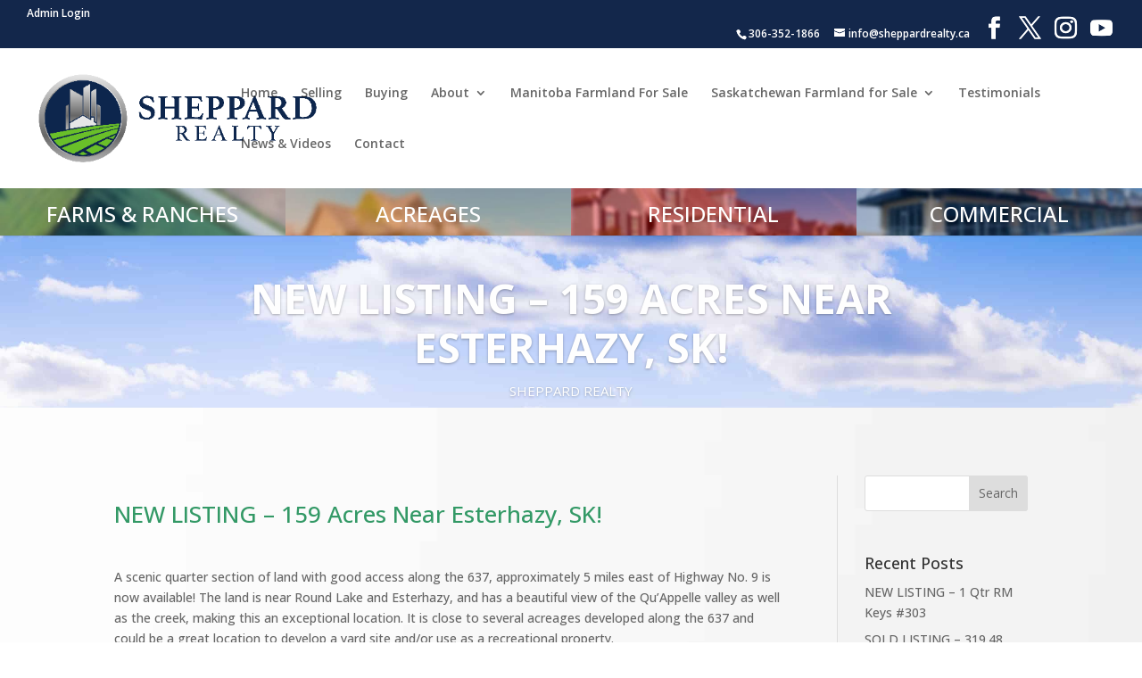

--- FILE ---
content_type: text/html; charset=utf-8
request_url: https://www.google.com/recaptcha/api2/anchor?ar=1&k=6LcSq4ccAAAAAAHnlh1kKgW12Hb3LTeA_Veh5XJA&co=aHR0cHM6Ly9zaGVwcGFyZHJlYWx0eS5jYTo0NDM.&hl=en&v=N67nZn4AqZkNcbeMu4prBgzg&size=invisible&anchor-ms=20000&execute-ms=30000&cb=jfhf13z4fhmp
body_size: 48620
content:
<!DOCTYPE HTML><html dir="ltr" lang="en"><head><meta http-equiv="Content-Type" content="text/html; charset=UTF-8">
<meta http-equiv="X-UA-Compatible" content="IE=edge">
<title>reCAPTCHA</title>
<style type="text/css">
/* cyrillic-ext */
@font-face {
  font-family: 'Roboto';
  font-style: normal;
  font-weight: 400;
  font-stretch: 100%;
  src: url(//fonts.gstatic.com/s/roboto/v48/KFO7CnqEu92Fr1ME7kSn66aGLdTylUAMa3GUBHMdazTgWw.woff2) format('woff2');
  unicode-range: U+0460-052F, U+1C80-1C8A, U+20B4, U+2DE0-2DFF, U+A640-A69F, U+FE2E-FE2F;
}
/* cyrillic */
@font-face {
  font-family: 'Roboto';
  font-style: normal;
  font-weight: 400;
  font-stretch: 100%;
  src: url(//fonts.gstatic.com/s/roboto/v48/KFO7CnqEu92Fr1ME7kSn66aGLdTylUAMa3iUBHMdazTgWw.woff2) format('woff2');
  unicode-range: U+0301, U+0400-045F, U+0490-0491, U+04B0-04B1, U+2116;
}
/* greek-ext */
@font-face {
  font-family: 'Roboto';
  font-style: normal;
  font-weight: 400;
  font-stretch: 100%;
  src: url(//fonts.gstatic.com/s/roboto/v48/KFO7CnqEu92Fr1ME7kSn66aGLdTylUAMa3CUBHMdazTgWw.woff2) format('woff2');
  unicode-range: U+1F00-1FFF;
}
/* greek */
@font-face {
  font-family: 'Roboto';
  font-style: normal;
  font-weight: 400;
  font-stretch: 100%;
  src: url(//fonts.gstatic.com/s/roboto/v48/KFO7CnqEu92Fr1ME7kSn66aGLdTylUAMa3-UBHMdazTgWw.woff2) format('woff2');
  unicode-range: U+0370-0377, U+037A-037F, U+0384-038A, U+038C, U+038E-03A1, U+03A3-03FF;
}
/* math */
@font-face {
  font-family: 'Roboto';
  font-style: normal;
  font-weight: 400;
  font-stretch: 100%;
  src: url(//fonts.gstatic.com/s/roboto/v48/KFO7CnqEu92Fr1ME7kSn66aGLdTylUAMawCUBHMdazTgWw.woff2) format('woff2');
  unicode-range: U+0302-0303, U+0305, U+0307-0308, U+0310, U+0312, U+0315, U+031A, U+0326-0327, U+032C, U+032F-0330, U+0332-0333, U+0338, U+033A, U+0346, U+034D, U+0391-03A1, U+03A3-03A9, U+03B1-03C9, U+03D1, U+03D5-03D6, U+03F0-03F1, U+03F4-03F5, U+2016-2017, U+2034-2038, U+203C, U+2040, U+2043, U+2047, U+2050, U+2057, U+205F, U+2070-2071, U+2074-208E, U+2090-209C, U+20D0-20DC, U+20E1, U+20E5-20EF, U+2100-2112, U+2114-2115, U+2117-2121, U+2123-214F, U+2190, U+2192, U+2194-21AE, U+21B0-21E5, U+21F1-21F2, U+21F4-2211, U+2213-2214, U+2216-22FF, U+2308-230B, U+2310, U+2319, U+231C-2321, U+2336-237A, U+237C, U+2395, U+239B-23B7, U+23D0, U+23DC-23E1, U+2474-2475, U+25AF, U+25B3, U+25B7, U+25BD, U+25C1, U+25CA, U+25CC, U+25FB, U+266D-266F, U+27C0-27FF, U+2900-2AFF, U+2B0E-2B11, U+2B30-2B4C, U+2BFE, U+3030, U+FF5B, U+FF5D, U+1D400-1D7FF, U+1EE00-1EEFF;
}
/* symbols */
@font-face {
  font-family: 'Roboto';
  font-style: normal;
  font-weight: 400;
  font-stretch: 100%;
  src: url(//fonts.gstatic.com/s/roboto/v48/KFO7CnqEu92Fr1ME7kSn66aGLdTylUAMaxKUBHMdazTgWw.woff2) format('woff2');
  unicode-range: U+0001-000C, U+000E-001F, U+007F-009F, U+20DD-20E0, U+20E2-20E4, U+2150-218F, U+2190, U+2192, U+2194-2199, U+21AF, U+21E6-21F0, U+21F3, U+2218-2219, U+2299, U+22C4-22C6, U+2300-243F, U+2440-244A, U+2460-24FF, U+25A0-27BF, U+2800-28FF, U+2921-2922, U+2981, U+29BF, U+29EB, U+2B00-2BFF, U+4DC0-4DFF, U+FFF9-FFFB, U+10140-1018E, U+10190-1019C, U+101A0, U+101D0-101FD, U+102E0-102FB, U+10E60-10E7E, U+1D2C0-1D2D3, U+1D2E0-1D37F, U+1F000-1F0FF, U+1F100-1F1AD, U+1F1E6-1F1FF, U+1F30D-1F30F, U+1F315, U+1F31C, U+1F31E, U+1F320-1F32C, U+1F336, U+1F378, U+1F37D, U+1F382, U+1F393-1F39F, U+1F3A7-1F3A8, U+1F3AC-1F3AF, U+1F3C2, U+1F3C4-1F3C6, U+1F3CA-1F3CE, U+1F3D4-1F3E0, U+1F3ED, U+1F3F1-1F3F3, U+1F3F5-1F3F7, U+1F408, U+1F415, U+1F41F, U+1F426, U+1F43F, U+1F441-1F442, U+1F444, U+1F446-1F449, U+1F44C-1F44E, U+1F453, U+1F46A, U+1F47D, U+1F4A3, U+1F4B0, U+1F4B3, U+1F4B9, U+1F4BB, U+1F4BF, U+1F4C8-1F4CB, U+1F4D6, U+1F4DA, U+1F4DF, U+1F4E3-1F4E6, U+1F4EA-1F4ED, U+1F4F7, U+1F4F9-1F4FB, U+1F4FD-1F4FE, U+1F503, U+1F507-1F50B, U+1F50D, U+1F512-1F513, U+1F53E-1F54A, U+1F54F-1F5FA, U+1F610, U+1F650-1F67F, U+1F687, U+1F68D, U+1F691, U+1F694, U+1F698, U+1F6AD, U+1F6B2, U+1F6B9-1F6BA, U+1F6BC, U+1F6C6-1F6CF, U+1F6D3-1F6D7, U+1F6E0-1F6EA, U+1F6F0-1F6F3, U+1F6F7-1F6FC, U+1F700-1F7FF, U+1F800-1F80B, U+1F810-1F847, U+1F850-1F859, U+1F860-1F887, U+1F890-1F8AD, U+1F8B0-1F8BB, U+1F8C0-1F8C1, U+1F900-1F90B, U+1F93B, U+1F946, U+1F984, U+1F996, U+1F9E9, U+1FA00-1FA6F, U+1FA70-1FA7C, U+1FA80-1FA89, U+1FA8F-1FAC6, U+1FACE-1FADC, U+1FADF-1FAE9, U+1FAF0-1FAF8, U+1FB00-1FBFF;
}
/* vietnamese */
@font-face {
  font-family: 'Roboto';
  font-style: normal;
  font-weight: 400;
  font-stretch: 100%;
  src: url(//fonts.gstatic.com/s/roboto/v48/KFO7CnqEu92Fr1ME7kSn66aGLdTylUAMa3OUBHMdazTgWw.woff2) format('woff2');
  unicode-range: U+0102-0103, U+0110-0111, U+0128-0129, U+0168-0169, U+01A0-01A1, U+01AF-01B0, U+0300-0301, U+0303-0304, U+0308-0309, U+0323, U+0329, U+1EA0-1EF9, U+20AB;
}
/* latin-ext */
@font-face {
  font-family: 'Roboto';
  font-style: normal;
  font-weight: 400;
  font-stretch: 100%;
  src: url(//fonts.gstatic.com/s/roboto/v48/KFO7CnqEu92Fr1ME7kSn66aGLdTylUAMa3KUBHMdazTgWw.woff2) format('woff2');
  unicode-range: U+0100-02BA, U+02BD-02C5, U+02C7-02CC, U+02CE-02D7, U+02DD-02FF, U+0304, U+0308, U+0329, U+1D00-1DBF, U+1E00-1E9F, U+1EF2-1EFF, U+2020, U+20A0-20AB, U+20AD-20C0, U+2113, U+2C60-2C7F, U+A720-A7FF;
}
/* latin */
@font-face {
  font-family: 'Roboto';
  font-style: normal;
  font-weight: 400;
  font-stretch: 100%;
  src: url(//fonts.gstatic.com/s/roboto/v48/KFO7CnqEu92Fr1ME7kSn66aGLdTylUAMa3yUBHMdazQ.woff2) format('woff2');
  unicode-range: U+0000-00FF, U+0131, U+0152-0153, U+02BB-02BC, U+02C6, U+02DA, U+02DC, U+0304, U+0308, U+0329, U+2000-206F, U+20AC, U+2122, U+2191, U+2193, U+2212, U+2215, U+FEFF, U+FFFD;
}
/* cyrillic-ext */
@font-face {
  font-family: 'Roboto';
  font-style: normal;
  font-weight: 500;
  font-stretch: 100%;
  src: url(//fonts.gstatic.com/s/roboto/v48/KFO7CnqEu92Fr1ME7kSn66aGLdTylUAMa3GUBHMdazTgWw.woff2) format('woff2');
  unicode-range: U+0460-052F, U+1C80-1C8A, U+20B4, U+2DE0-2DFF, U+A640-A69F, U+FE2E-FE2F;
}
/* cyrillic */
@font-face {
  font-family: 'Roboto';
  font-style: normal;
  font-weight: 500;
  font-stretch: 100%;
  src: url(//fonts.gstatic.com/s/roboto/v48/KFO7CnqEu92Fr1ME7kSn66aGLdTylUAMa3iUBHMdazTgWw.woff2) format('woff2');
  unicode-range: U+0301, U+0400-045F, U+0490-0491, U+04B0-04B1, U+2116;
}
/* greek-ext */
@font-face {
  font-family: 'Roboto';
  font-style: normal;
  font-weight: 500;
  font-stretch: 100%;
  src: url(//fonts.gstatic.com/s/roboto/v48/KFO7CnqEu92Fr1ME7kSn66aGLdTylUAMa3CUBHMdazTgWw.woff2) format('woff2');
  unicode-range: U+1F00-1FFF;
}
/* greek */
@font-face {
  font-family: 'Roboto';
  font-style: normal;
  font-weight: 500;
  font-stretch: 100%;
  src: url(//fonts.gstatic.com/s/roboto/v48/KFO7CnqEu92Fr1ME7kSn66aGLdTylUAMa3-UBHMdazTgWw.woff2) format('woff2');
  unicode-range: U+0370-0377, U+037A-037F, U+0384-038A, U+038C, U+038E-03A1, U+03A3-03FF;
}
/* math */
@font-face {
  font-family: 'Roboto';
  font-style: normal;
  font-weight: 500;
  font-stretch: 100%;
  src: url(//fonts.gstatic.com/s/roboto/v48/KFO7CnqEu92Fr1ME7kSn66aGLdTylUAMawCUBHMdazTgWw.woff2) format('woff2');
  unicode-range: U+0302-0303, U+0305, U+0307-0308, U+0310, U+0312, U+0315, U+031A, U+0326-0327, U+032C, U+032F-0330, U+0332-0333, U+0338, U+033A, U+0346, U+034D, U+0391-03A1, U+03A3-03A9, U+03B1-03C9, U+03D1, U+03D5-03D6, U+03F0-03F1, U+03F4-03F5, U+2016-2017, U+2034-2038, U+203C, U+2040, U+2043, U+2047, U+2050, U+2057, U+205F, U+2070-2071, U+2074-208E, U+2090-209C, U+20D0-20DC, U+20E1, U+20E5-20EF, U+2100-2112, U+2114-2115, U+2117-2121, U+2123-214F, U+2190, U+2192, U+2194-21AE, U+21B0-21E5, U+21F1-21F2, U+21F4-2211, U+2213-2214, U+2216-22FF, U+2308-230B, U+2310, U+2319, U+231C-2321, U+2336-237A, U+237C, U+2395, U+239B-23B7, U+23D0, U+23DC-23E1, U+2474-2475, U+25AF, U+25B3, U+25B7, U+25BD, U+25C1, U+25CA, U+25CC, U+25FB, U+266D-266F, U+27C0-27FF, U+2900-2AFF, U+2B0E-2B11, U+2B30-2B4C, U+2BFE, U+3030, U+FF5B, U+FF5D, U+1D400-1D7FF, U+1EE00-1EEFF;
}
/* symbols */
@font-face {
  font-family: 'Roboto';
  font-style: normal;
  font-weight: 500;
  font-stretch: 100%;
  src: url(//fonts.gstatic.com/s/roboto/v48/KFO7CnqEu92Fr1ME7kSn66aGLdTylUAMaxKUBHMdazTgWw.woff2) format('woff2');
  unicode-range: U+0001-000C, U+000E-001F, U+007F-009F, U+20DD-20E0, U+20E2-20E4, U+2150-218F, U+2190, U+2192, U+2194-2199, U+21AF, U+21E6-21F0, U+21F3, U+2218-2219, U+2299, U+22C4-22C6, U+2300-243F, U+2440-244A, U+2460-24FF, U+25A0-27BF, U+2800-28FF, U+2921-2922, U+2981, U+29BF, U+29EB, U+2B00-2BFF, U+4DC0-4DFF, U+FFF9-FFFB, U+10140-1018E, U+10190-1019C, U+101A0, U+101D0-101FD, U+102E0-102FB, U+10E60-10E7E, U+1D2C0-1D2D3, U+1D2E0-1D37F, U+1F000-1F0FF, U+1F100-1F1AD, U+1F1E6-1F1FF, U+1F30D-1F30F, U+1F315, U+1F31C, U+1F31E, U+1F320-1F32C, U+1F336, U+1F378, U+1F37D, U+1F382, U+1F393-1F39F, U+1F3A7-1F3A8, U+1F3AC-1F3AF, U+1F3C2, U+1F3C4-1F3C6, U+1F3CA-1F3CE, U+1F3D4-1F3E0, U+1F3ED, U+1F3F1-1F3F3, U+1F3F5-1F3F7, U+1F408, U+1F415, U+1F41F, U+1F426, U+1F43F, U+1F441-1F442, U+1F444, U+1F446-1F449, U+1F44C-1F44E, U+1F453, U+1F46A, U+1F47D, U+1F4A3, U+1F4B0, U+1F4B3, U+1F4B9, U+1F4BB, U+1F4BF, U+1F4C8-1F4CB, U+1F4D6, U+1F4DA, U+1F4DF, U+1F4E3-1F4E6, U+1F4EA-1F4ED, U+1F4F7, U+1F4F9-1F4FB, U+1F4FD-1F4FE, U+1F503, U+1F507-1F50B, U+1F50D, U+1F512-1F513, U+1F53E-1F54A, U+1F54F-1F5FA, U+1F610, U+1F650-1F67F, U+1F687, U+1F68D, U+1F691, U+1F694, U+1F698, U+1F6AD, U+1F6B2, U+1F6B9-1F6BA, U+1F6BC, U+1F6C6-1F6CF, U+1F6D3-1F6D7, U+1F6E0-1F6EA, U+1F6F0-1F6F3, U+1F6F7-1F6FC, U+1F700-1F7FF, U+1F800-1F80B, U+1F810-1F847, U+1F850-1F859, U+1F860-1F887, U+1F890-1F8AD, U+1F8B0-1F8BB, U+1F8C0-1F8C1, U+1F900-1F90B, U+1F93B, U+1F946, U+1F984, U+1F996, U+1F9E9, U+1FA00-1FA6F, U+1FA70-1FA7C, U+1FA80-1FA89, U+1FA8F-1FAC6, U+1FACE-1FADC, U+1FADF-1FAE9, U+1FAF0-1FAF8, U+1FB00-1FBFF;
}
/* vietnamese */
@font-face {
  font-family: 'Roboto';
  font-style: normal;
  font-weight: 500;
  font-stretch: 100%;
  src: url(//fonts.gstatic.com/s/roboto/v48/KFO7CnqEu92Fr1ME7kSn66aGLdTylUAMa3OUBHMdazTgWw.woff2) format('woff2');
  unicode-range: U+0102-0103, U+0110-0111, U+0128-0129, U+0168-0169, U+01A0-01A1, U+01AF-01B0, U+0300-0301, U+0303-0304, U+0308-0309, U+0323, U+0329, U+1EA0-1EF9, U+20AB;
}
/* latin-ext */
@font-face {
  font-family: 'Roboto';
  font-style: normal;
  font-weight: 500;
  font-stretch: 100%;
  src: url(//fonts.gstatic.com/s/roboto/v48/KFO7CnqEu92Fr1ME7kSn66aGLdTylUAMa3KUBHMdazTgWw.woff2) format('woff2');
  unicode-range: U+0100-02BA, U+02BD-02C5, U+02C7-02CC, U+02CE-02D7, U+02DD-02FF, U+0304, U+0308, U+0329, U+1D00-1DBF, U+1E00-1E9F, U+1EF2-1EFF, U+2020, U+20A0-20AB, U+20AD-20C0, U+2113, U+2C60-2C7F, U+A720-A7FF;
}
/* latin */
@font-face {
  font-family: 'Roboto';
  font-style: normal;
  font-weight: 500;
  font-stretch: 100%;
  src: url(//fonts.gstatic.com/s/roboto/v48/KFO7CnqEu92Fr1ME7kSn66aGLdTylUAMa3yUBHMdazQ.woff2) format('woff2');
  unicode-range: U+0000-00FF, U+0131, U+0152-0153, U+02BB-02BC, U+02C6, U+02DA, U+02DC, U+0304, U+0308, U+0329, U+2000-206F, U+20AC, U+2122, U+2191, U+2193, U+2212, U+2215, U+FEFF, U+FFFD;
}
/* cyrillic-ext */
@font-face {
  font-family: 'Roboto';
  font-style: normal;
  font-weight: 900;
  font-stretch: 100%;
  src: url(//fonts.gstatic.com/s/roboto/v48/KFO7CnqEu92Fr1ME7kSn66aGLdTylUAMa3GUBHMdazTgWw.woff2) format('woff2');
  unicode-range: U+0460-052F, U+1C80-1C8A, U+20B4, U+2DE0-2DFF, U+A640-A69F, U+FE2E-FE2F;
}
/* cyrillic */
@font-face {
  font-family: 'Roboto';
  font-style: normal;
  font-weight: 900;
  font-stretch: 100%;
  src: url(//fonts.gstatic.com/s/roboto/v48/KFO7CnqEu92Fr1ME7kSn66aGLdTylUAMa3iUBHMdazTgWw.woff2) format('woff2');
  unicode-range: U+0301, U+0400-045F, U+0490-0491, U+04B0-04B1, U+2116;
}
/* greek-ext */
@font-face {
  font-family: 'Roboto';
  font-style: normal;
  font-weight: 900;
  font-stretch: 100%;
  src: url(//fonts.gstatic.com/s/roboto/v48/KFO7CnqEu92Fr1ME7kSn66aGLdTylUAMa3CUBHMdazTgWw.woff2) format('woff2');
  unicode-range: U+1F00-1FFF;
}
/* greek */
@font-face {
  font-family: 'Roboto';
  font-style: normal;
  font-weight: 900;
  font-stretch: 100%;
  src: url(//fonts.gstatic.com/s/roboto/v48/KFO7CnqEu92Fr1ME7kSn66aGLdTylUAMa3-UBHMdazTgWw.woff2) format('woff2');
  unicode-range: U+0370-0377, U+037A-037F, U+0384-038A, U+038C, U+038E-03A1, U+03A3-03FF;
}
/* math */
@font-face {
  font-family: 'Roboto';
  font-style: normal;
  font-weight: 900;
  font-stretch: 100%;
  src: url(//fonts.gstatic.com/s/roboto/v48/KFO7CnqEu92Fr1ME7kSn66aGLdTylUAMawCUBHMdazTgWw.woff2) format('woff2');
  unicode-range: U+0302-0303, U+0305, U+0307-0308, U+0310, U+0312, U+0315, U+031A, U+0326-0327, U+032C, U+032F-0330, U+0332-0333, U+0338, U+033A, U+0346, U+034D, U+0391-03A1, U+03A3-03A9, U+03B1-03C9, U+03D1, U+03D5-03D6, U+03F0-03F1, U+03F4-03F5, U+2016-2017, U+2034-2038, U+203C, U+2040, U+2043, U+2047, U+2050, U+2057, U+205F, U+2070-2071, U+2074-208E, U+2090-209C, U+20D0-20DC, U+20E1, U+20E5-20EF, U+2100-2112, U+2114-2115, U+2117-2121, U+2123-214F, U+2190, U+2192, U+2194-21AE, U+21B0-21E5, U+21F1-21F2, U+21F4-2211, U+2213-2214, U+2216-22FF, U+2308-230B, U+2310, U+2319, U+231C-2321, U+2336-237A, U+237C, U+2395, U+239B-23B7, U+23D0, U+23DC-23E1, U+2474-2475, U+25AF, U+25B3, U+25B7, U+25BD, U+25C1, U+25CA, U+25CC, U+25FB, U+266D-266F, U+27C0-27FF, U+2900-2AFF, U+2B0E-2B11, U+2B30-2B4C, U+2BFE, U+3030, U+FF5B, U+FF5D, U+1D400-1D7FF, U+1EE00-1EEFF;
}
/* symbols */
@font-face {
  font-family: 'Roboto';
  font-style: normal;
  font-weight: 900;
  font-stretch: 100%;
  src: url(//fonts.gstatic.com/s/roboto/v48/KFO7CnqEu92Fr1ME7kSn66aGLdTylUAMaxKUBHMdazTgWw.woff2) format('woff2');
  unicode-range: U+0001-000C, U+000E-001F, U+007F-009F, U+20DD-20E0, U+20E2-20E4, U+2150-218F, U+2190, U+2192, U+2194-2199, U+21AF, U+21E6-21F0, U+21F3, U+2218-2219, U+2299, U+22C4-22C6, U+2300-243F, U+2440-244A, U+2460-24FF, U+25A0-27BF, U+2800-28FF, U+2921-2922, U+2981, U+29BF, U+29EB, U+2B00-2BFF, U+4DC0-4DFF, U+FFF9-FFFB, U+10140-1018E, U+10190-1019C, U+101A0, U+101D0-101FD, U+102E0-102FB, U+10E60-10E7E, U+1D2C0-1D2D3, U+1D2E0-1D37F, U+1F000-1F0FF, U+1F100-1F1AD, U+1F1E6-1F1FF, U+1F30D-1F30F, U+1F315, U+1F31C, U+1F31E, U+1F320-1F32C, U+1F336, U+1F378, U+1F37D, U+1F382, U+1F393-1F39F, U+1F3A7-1F3A8, U+1F3AC-1F3AF, U+1F3C2, U+1F3C4-1F3C6, U+1F3CA-1F3CE, U+1F3D4-1F3E0, U+1F3ED, U+1F3F1-1F3F3, U+1F3F5-1F3F7, U+1F408, U+1F415, U+1F41F, U+1F426, U+1F43F, U+1F441-1F442, U+1F444, U+1F446-1F449, U+1F44C-1F44E, U+1F453, U+1F46A, U+1F47D, U+1F4A3, U+1F4B0, U+1F4B3, U+1F4B9, U+1F4BB, U+1F4BF, U+1F4C8-1F4CB, U+1F4D6, U+1F4DA, U+1F4DF, U+1F4E3-1F4E6, U+1F4EA-1F4ED, U+1F4F7, U+1F4F9-1F4FB, U+1F4FD-1F4FE, U+1F503, U+1F507-1F50B, U+1F50D, U+1F512-1F513, U+1F53E-1F54A, U+1F54F-1F5FA, U+1F610, U+1F650-1F67F, U+1F687, U+1F68D, U+1F691, U+1F694, U+1F698, U+1F6AD, U+1F6B2, U+1F6B9-1F6BA, U+1F6BC, U+1F6C6-1F6CF, U+1F6D3-1F6D7, U+1F6E0-1F6EA, U+1F6F0-1F6F3, U+1F6F7-1F6FC, U+1F700-1F7FF, U+1F800-1F80B, U+1F810-1F847, U+1F850-1F859, U+1F860-1F887, U+1F890-1F8AD, U+1F8B0-1F8BB, U+1F8C0-1F8C1, U+1F900-1F90B, U+1F93B, U+1F946, U+1F984, U+1F996, U+1F9E9, U+1FA00-1FA6F, U+1FA70-1FA7C, U+1FA80-1FA89, U+1FA8F-1FAC6, U+1FACE-1FADC, U+1FADF-1FAE9, U+1FAF0-1FAF8, U+1FB00-1FBFF;
}
/* vietnamese */
@font-face {
  font-family: 'Roboto';
  font-style: normal;
  font-weight: 900;
  font-stretch: 100%;
  src: url(//fonts.gstatic.com/s/roboto/v48/KFO7CnqEu92Fr1ME7kSn66aGLdTylUAMa3OUBHMdazTgWw.woff2) format('woff2');
  unicode-range: U+0102-0103, U+0110-0111, U+0128-0129, U+0168-0169, U+01A0-01A1, U+01AF-01B0, U+0300-0301, U+0303-0304, U+0308-0309, U+0323, U+0329, U+1EA0-1EF9, U+20AB;
}
/* latin-ext */
@font-face {
  font-family: 'Roboto';
  font-style: normal;
  font-weight: 900;
  font-stretch: 100%;
  src: url(//fonts.gstatic.com/s/roboto/v48/KFO7CnqEu92Fr1ME7kSn66aGLdTylUAMa3KUBHMdazTgWw.woff2) format('woff2');
  unicode-range: U+0100-02BA, U+02BD-02C5, U+02C7-02CC, U+02CE-02D7, U+02DD-02FF, U+0304, U+0308, U+0329, U+1D00-1DBF, U+1E00-1E9F, U+1EF2-1EFF, U+2020, U+20A0-20AB, U+20AD-20C0, U+2113, U+2C60-2C7F, U+A720-A7FF;
}
/* latin */
@font-face {
  font-family: 'Roboto';
  font-style: normal;
  font-weight: 900;
  font-stretch: 100%;
  src: url(//fonts.gstatic.com/s/roboto/v48/KFO7CnqEu92Fr1ME7kSn66aGLdTylUAMa3yUBHMdazQ.woff2) format('woff2');
  unicode-range: U+0000-00FF, U+0131, U+0152-0153, U+02BB-02BC, U+02C6, U+02DA, U+02DC, U+0304, U+0308, U+0329, U+2000-206F, U+20AC, U+2122, U+2191, U+2193, U+2212, U+2215, U+FEFF, U+FFFD;
}

</style>
<link rel="stylesheet" type="text/css" href="https://www.gstatic.com/recaptcha/releases/N67nZn4AqZkNcbeMu4prBgzg/styles__ltr.css">
<script nonce="VVHKj73oyOrJ6sQXbqZTCw" type="text/javascript">window['__recaptcha_api'] = 'https://www.google.com/recaptcha/api2/';</script>
<script type="text/javascript" src="https://www.gstatic.com/recaptcha/releases/N67nZn4AqZkNcbeMu4prBgzg/recaptcha__en.js" nonce="VVHKj73oyOrJ6sQXbqZTCw">
      
    </script></head>
<body><div id="rc-anchor-alert" class="rc-anchor-alert"></div>
<input type="hidden" id="recaptcha-token" value="[base64]">
<script type="text/javascript" nonce="VVHKj73oyOrJ6sQXbqZTCw">
      recaptcha.anchor.Main.init("[\x22ainput\x22,[\x22bgdata\x22,\x22\x22,\[base64]/[base64]/[base64]/[base64]/[base64]/[base64]/KGcoTywyNTMsTy5PKSxVRyhPLEMpKTpnKE8sMjUzLEMpLE8pKSxsKSksTykpfSxieT1mdW5jdGlvbihDLE8sdSxsKXtmb3IobD0odT1SKEMpLDApO08+MDtPLS0pbD1sPDw4fFooQyk7ZyhDLHUsbCl9LFVHPWZ1bmN0aW9uKEMsTyl7Qy5pLmxlbmd0aD4xMDQ/[base64]/[base64]/[base64]/[base64]/[base64]/[base64]/[base64]\\u003d\x22,\[base64]\x22,\x22UQbCq8K+VHnDp1g3YcKLU8O4w4UEw456GjF3wq51w689b8O4D8KpwrloCsO9w7zCnMK9LTVOw75lw5bDvjN3w6jDm8K0HQLDgMKGw44ZB8OtHMKBwo3DlcOeM8OyVSxowq4oLsO9fsKqw5rDlC59wohJISZJwqjDrcKHIsO2wrYYw5TDk8OJwp/CiyxcL8KgScOvPhHDrGHCrsOAwoTDo8Klwr7DsMOcGH59wp5nRBlEWsOpRSbChcO1WcKEUsKLw43CgHLDiSAywoZ0w4howrzDuUNSDsOewo7Dm0tIw7JJAMK6wrnCpMOgw6ZsAMKmNCREwrvDqcK/XcK/[base64]/w64Vwo99KyFYX8KsSBbDk8OBw6/Ct8KmwqbDksOVwovCgSvCnsOdBDLCrQUHBkd6wrHDlcOUB8K8GMKhE2HDsMKCw6olWMKuA3VrWcKRdcKnQA3CvXDDjsOMwovDncO9WMOgwp7DvMKOw5rDh0IXw5Ydw7YbLW44QBRZwrXDuG7CgHLCuzbDvD/DkXfDrCXDv8OAw4IPFVjCgWJQFsOmwpcowrbDqcK/wrcFw7sbH8OSIcKCwolHGsKQwovCucKpw6Nrw49qw7kxwrJRFMO8woxUHxbCvUc9w7fDgBzCisO5wpsqGFPCsiZOwpxkwqMfGsOPcMOswpE1w4Zew5REwp5CQkzDtCbCjxvDvFVGw5/DqcK5ZcOyw43Dk8KqwobDrsKbwo/[base64]/Dp1XCpWrClcOrbyducjEDw7vDo1N6IcKOwqREwrY7wpHDjk/DiMOyM8KKYcKbO8OQwrEzwpgJTHUGPHxRwoEYw4c1w6M3Vg/[base64]/w6XCvl5Bw6YLPTVLw5/CosKgw5HCjU7Dsz1qXMKdAsOFwqDDpsO3w48oAF5lOA4UfcO1f8K6B8O6MnbCocKkXsKcCcKwwpbDhyzCnVEuRR0Hwo7DhcO/IzjCu8KKFmzCn8KRaAHDvSbDkUHDh1rCo8K4wp8zw6rCmXFPS0rDkMOscsKRwoFJbQXCtcKpPDM2wqkfChMwL0Eew7nCmcO5w5Itw5bChcOtN8O9LsKYMCPDvcK5CMOSGcOKwoxbdRjDr8OcLMOhFMKAw71kGg9Uwo3CqW8jHcO4wr/DlcKzwpR9w4bDhQJ/NQh7GsO3CcK0w5w9wqkgSsKCZEpswqvCknTDgFzCpMK/[base64]/Cp8KWIsKHwpHDscKFw6dCw47DvmsMEC3Ch8KNw5LDgS/[base64]/X8Ksw4sXJcO6WcKOwqAtAMKKw4bDvsO2dxbCuF3DrnAKwoc2d25mBjrDuVHCrMOePQ13w58cw4J9w53DtcKaw7wgPsKqw59bwpoDwpnCkR/DgXPCmsKLw5fDmnnCu8OswovCiyPCvMOtYcKFHSvCsw/CpWTDgcO3LHdlwpvDm8Olw4B6ejUYwpPDiXHDtsKXWxHCnsOgw4LCk8K2wozCmsKEwpsYwoHCom3CpQ/CiHbDiMKKOj7DjcKlKcOQQMOSBH9Tw7DCq1zDgAcHw6rCnMOYwrB1C8KOCgJIU8Kcw7U+wp3CmMO/IcKlVDxAwovDnkjDm1I+CjjDnMO8w408w7QNw6zCmnfCmsK6UsOAw7l7LcOHKMO3w6XDp0JgH8OBFVzCvS7DpTcERMOHw4DDiUsDXcK1wqdLCMOcexbCvcKgI8KoV8O8BiXCocOJFsOiHGQvZ3DCg8OML8KEw41GDWg0w70CXcK/w4zDqsOpFsK+wqlYYUrDiUbChX9IMsK6A8O4w6fDjnzDhMKkH8OiBlHDucOzG0A8ShXCqA/DicOKw4XDqQTDmWMlw7BeYwQJCEdyM8Kww7LDijvClGbDrMOIw5htw51QwpEEY8KEb8Oowrh6AzobcV7Do3RBYMOPw5F5wprChcOcfMKuwqvCmMORwo3CvMOoZMKlw7cNbMO5w5rCvMO9wrTDt8Kjw5c8FMKcXsO2w47Dh8Kzw51ZwrTDvMOTRggMOgMJw4ppZUQ/w44cw58ETVnCtsKNw5oxwq1lZmPClMOwQR7CoCUKwqrDm8K6cjXDuColwofDgMKNw77Dv8KnwpdTwqZQG0QSC8Kiw7TDvUnCimxPVSLDpMOpZcOHwrHDisKlw4/CpsKCw6vClA5FwqMCAMK5asO/w5nCgmYAwq86acKhKMOAw6HDp8Ocwp9RG8Kpwo0ZAcKday94w43CsMO/wq3Cjg4fZ0xyCcKGwpPDph52w74Ge8OEwo5CacKfw7/DnmZowo1AwqdHw4QwwonCpUDCgMKxXgXCpEnDmMOcGFzDuMKwZRvCgcOif3ATw7vCrmbDkcORT8KAYw/CtMKxw43Dm8K3wqnDpFI2Y1h7HsKfLEwKwrNvUsKbwpZDAmZGwp/ChQYRCxVbw5HCmcOdNsO/w6FIw7p6w7UiwrLDulJrJTh3PDd4LkHCvMOgYwBRE1LDrTPDpkDDpcKINVl0Z1chScOEwonDrFQOPloxwpHCuMOeZMKqw6cWRsK/YHUSPHPDvMKrBDrCqRdpU8KEw6HDgMK1NsKaL8O1AzvDjcOjwp/Dmh/DsEliT8O+woTDs8ORwqJUw4YDw7vDnn7DlXJVJ8OCw4PCucKVMwhRKsKrw6pxwq/DpVnCj8KpU1sww7oywqtAHMKadC45TcOHDsOBw5PCmRdqwohWwo3DrmYFwqAsw7/DrcKZI8KXwrfDgHJ9wrtba209wrTCu8Okw7nDtsKgAFDDijrDjsKxTBhrKkXDgcOBOsOADU43IltpSkPDhsOARnI1EXJUwrnDvT7DjMKDw5NPw4rDokccwp0JwoA2f1HDs8O9I8OCwqXClMKsTcOud8OIPAlqEXJjJh58wpzCmznCvXYuZQ/Dg8KFEUvDssODTFHClScAcsKLRCXDr8KKw6DDm0ENdcK2IcOjwqU3wo/CqcKGRhc7wrTCn8O3wrAKdjzDjsK2w7JrwpbCmMOxIsOedjVXwqXCiMKIw69wwpPChFXDmAs/e8KxwogCHWF4DcKGVMOcwqfDucKbw7/DisOjw7V0wrfCgMOUOMOjIsOrbRrCqsOBwoVkwpYOwrY/[base64]/w5INwrzDlBHDp0PDmQ12w50Mw7/[base64]/wpXCp8KResKPIMKcOMKOfcK/NSJpw7YrBFUvwpjDuMO8HDvDt8O6D8Oqwo8bw6UvW8OfwoDDo8K4LsOSFj/DmsKOAxVuZEzCp3MZw7IYwrLDmcKTbsOHRMKVwpVawp4GGFxgJBXDhcOBw4fCscKQHBAYE8OFGXsEw7ktQn4gIcKUZ8OrBFHDtQTCrnJEwpXCtDbDqVnCgHFTw7ZTa249DsK5YcOyNSpBfjJANMOJwp/DuxfCl8Olw6DDmy3CqcKZwrEQJHjCvsKUC8KpfkZZw49gwqvClsKGwrbCgMKbw5F2fsOiw5NvLsOmFQ11bzPCi2nCuWfDsMK7woHDtsK5wqXCoCl4HsOLYxjDqcKswp13BGbDnVDDrl3DtsK0wrXDq8Oyw7hgNFLDrzrCpEZ+F8KnwqLDmx3Cpn/CujlqHcOdwoIgNCALMsK3w4U3w6fCr8Ouw6ZwwqXCkSkTwojCmTrDp8KBwrdMY2/Crw/Dj2TCozbDgMO2wrhzwoTCilpZCMK0KSfDpA83MyzCryfCv8Ovwr3Co8Oywp/DpizCnHY6ZMOMw5bCosOdZMKrw51twr3DpsKbw7V2wpcUwrd/JMOgw60ResOGwqcJw5ppY8Kiw7lpwp/DoFRfwqDCqMKCW07Cn2ZONBbCnsOBb8Oxw7HCssOKwq0dHX3DnMO7w4TDk8KAcMKmI3DDpGkPw4Ngw5DChcK3wqnCu8Kgd8KRw4xcw68vwqvCisO+ZRlfQi1Iw5djwoYYworCkcKBw53DqhvDoG/DnsKYOBvCicKsScOXd8KwSsK9eAfDnMOYwoAZwrrChUlLRiTDn8Kmw4oxa8KxRWfCqTzDhVE8w4J6YQhnw6QwR8OuOnnCli/Cu8O9w7tRwoU4w6TCiVzDmcKKwrFNwoZcwqhNwo0SbjnCgcK8w50yWMK3e8Ohwq9hcjtMDxwAIcKCw5w2w5zChQ4QwqPCn2safMKfDsKtdsOeIMKyw7AMNsOZw5wDwqPDvTgVw7U6TsKwwpJrfGRWwqNmNjHClDB6wpxUA8Ovw5/CiMK2HFNYwr1BO2DCujPDm8KQw5lOwohyw5LDqnzCusOTwofDg8OWf18vw6bCvXzCk8OBcw7CmsOxEsK6wp/CgBDCncO5E8Ouf0/DsHBowofDhsKSZcO+wo/[base64]/[base64]/Co8O1woPDtlYpwpsQwrzCsDzCgSzDlUTCuCPClcOsw5rChMKMVn1EwqkTwqHDm3zCi8KnwqPCjUJxC2TDicOuaGwrL8KieV07w5vDoxHCvMOaElvCv8K/MsOLwo7CisO5w5LDk8KkwrPCkUpAw7oXIMKmw5Qtwrd8wpvCnSXDgMO4WmTCrMKLV07DhMOWWWRjKMO0YsK3wqnCjMO6w7fDvWIVK3bDjcKAwqFCwrfDt1vCn8Kew7PDpcO/woMWw73DrcOPR37DkQJmUA/DjhwGw7Z9Yw7Djh/DucOtVSfDp8OawpIVDBAdK8OFJcKxw7XDt8KMw6nCkksaGVTDnsOueMKGwohfbnPCosKFwrnDkzs2RjTDiMOfHMKhwpPCnWtiw69CwqbCkMKyacOow4XCoAPCnxE4wq3DjhJXw4rChsKPw6bDkMK/esOIw4HCgmDCqBfCh2M+wp7DmHDCqMOJBGAMHcONwoXDn397Ky7ChsOFEsKnw7zDgiLDhcK2LcOgWDkXcsOjUMOyQCorZsO8IcKXwrnCrMKbworCpyxnw75/w4/DocOLdsKVZMOZI8OqJcK5ccK1w6nCoGvCoknCt2t4GcORwp/CncOAw7nDh8KYU8Kewq7DqRNmMRrChXrDnQFYXsK/[base64]/[base64]/DtFLCuQ1xTFYOwqrCjC5swpghwoRjw5k7KMKWw5vCsl/[base64]/[base64]/bAbDlUPDjDfCtVDCo1FuZwA/N8K0J2LDmWjCq3TCo8Kww7vDjsKiIsO+wp1LD8OWHcKGw47CiDnDlCF/LMObwqAwOiZ8aDpRNsOZezfDocOLw6Zkw4JHwqocPnDCm3jClMOFwoLDqno+w7XDiW9/w6bCjBHDtyB9OTXDssOTw5/CjcOmw71lw5PCiE7CusOew7fDqkPCpEfDtcOtVAwwAcOWwqB3wp3DqXtGw6t4wr1NGcOkw4giVD/[base64]/wpfDjcO8K8OJw5RwfxzDoEnCpsKiRSw1wq8bOsOVBRrDkcKwewZvw6zDgMObAmVxE8KfwptYOytnHcKyTg7CulnDsDdhVWrDiwsBw75Ywo8+MBwCV3fDvcOmwo1nUcO/[base64]/CscOyAcKoC37DucK4wpnDuHNyw47CuMOjwp7CosOZWcK2KksXM8KFw6RBQx7DpmjDilvCrsO+L1VlwpxQdkJ/BsKDw5bCqcOuQRPCsxYvGyouBnHDnUkLMmTDi1fDtQ1AH0/[base64]/[base64]/FsKtwqAwwpglZkrClB3DsMOwZcKLw4PDl0PCoC59TnDDvcOGwqnDoMKUw5HCv8OSwqPDjiDCm20dwoROwo/[base64]/DrALCpUEJBnkFw75NwpHCvcKKwqc1UcOQwpDCkB/DminDk37CncKuwpk+w5fDn8OyaMOPcMOLw6orwrpjNRTDtcKlwobChsKXS1XDpsKow6nDsTcPw7RBw7Q/[base64]/[base64]/w4Q/w6wDw4BCw5B2FHsiVTfCrn1Kw4DDgMO7U3PDjQLCl8OywqpIwqPDgm/DjcOVM8KiHBJUM8OHRcO2NSPDuDnDsUpgOMKYw4bDlsOTwo/DhQLCq8OZw4zDt1XChCNDw7gaw5kXwqRIw5HDksK8w5TDu8KWwpUKbBYCDl7Ck8OCwqsnVMKmCksxw7h/w5fCpsKrwqgyw7RCwqvCosO7w4XCncO/w6w4DH3DjWTCkyEdw7gLwr9iw6XDoGgLwqxFa8KuTMO4wozCnghPdMK6P8OlwrRLw6hww7A3w4jDpGEAwoErHmVDD8OES8OSwqXDh3wNUsOMPzRNGlRDNAA7w7/Du8KVw5x4w5JhFxgqQcKrw41rw5wCwoHDpl1Yw7PCsEYQwq7CkDZtWD8IcVlWZjIVw7QrW8K9TcKBVwvDrnHChsKRw604bi/[base64]/Cs8Oawq3CisKsfcKNw5PDumQYCMO/wpV0w5/[base64]/F8K+ZFTCjAZLwq3CicOOLcKBwoPChkvCucOfHyjDmw3DqsOhVcOueMOgwrPDi8O+OMO2wo/CosKtw4/Cqh/DsMKuJ05RUGrCpFE9woo8wqQ4w5nCtCZjJ8KrIMOGCcOYw5YhXcONw6fCvsO2fTDDm8Kdw5ILJcK2cGdDwq5aXMOvFxlAT1klwrwEXScZQMOnFMKxFMOGwo3Dv8Kow6tmw4MuScOEwoVfZW82wqLDkHA4G8OGekIEworDuMKIw7o/w7zCmMKwVsK+w6rDqjzCmcO7DsORw5PCl0rCmwPDnMOewq8/[base64]/Du3nCjwNAEsOccsK8w5cBT3XDuMKSGcKqwqbCvx0Gw7TDjMKpXyskwpo9X8KNw59Pwo7DsSXDokfDpHLDjRwgw59EOAzCqG/Di8Kvw4NOVQTDg8KkNh8DwrnDncK+w57DsUhiY8KZwrJ0w54EIMOiJMKIYsKZw41OL8OcIsOxVsK+wq/[base64]/PXYSSsK3HQ1vwp7CrMKpfMO0H8Kjw7XCnMOTEcKyHsKCw5bDkMKiwpFlwqzDuCszV11/TcOTBMOkWHbDpcOfw6FFKgMUw6nCq8K5csKzLTPDrMOlcE1jwpwEcsKcLcKVw4I0w6E+EcOhwr1twqAkwqTDnsOheRwvOcOeOB/Cm3nCgcONwopLwrMKw4w+w6rDr8Oxw7XDkHnDoSnDrcO4KsKxAhV0Y3/Dnh3Du8KRCGVyVC8SAz7CrDlVZV1Iw7vCisKHBsK6Fxcxw4zCnnrDoSbCjMOIw5LCmzkEacOawrUmcMKxWQ/[base64]/DrFsxPh1Gwow9wpfCgSjCmCbDgj1tNFw1PMO5H8OnwqPDkA3DsQHCosOcf1MAQ8KNGAE5w44Le1Rbwo4Zwq3CusKHw4nDnsODdQhDw4/[base64]/DgsOgVElICDXCsMOWU1/CiWTDm0odwqV2QsOww4ZAw6LClHxXw5PDn8K2wrZmN8Kswq3CvRXDrcKlw7dPAA8Awr/Cl8O8wrbCtTwKWGYXaG7Cp8Kpwp/Cg8OAwpNYw5ILw5jChsOpw5xLT2vCsHzDnkwLUXPDmcO7OMK6P053w6PDolI5cwDCtsOjwpQcfMKqWCAmZxtjwrNnwobCvsOLw6nDsQUJw5XCscOHw4TCtzkZbwd8wp/[base64]/[base64]/CiMOyESjDlMO7woMVw5rCqm3Cg8OWXMOowrHDkMKAwqo1OsOkPMOOwr3DhibCrsOgwofCiEDCmxwVY8KiZcKuXMKZw7hhwrfDtjVrS8Oxw7nCggomN8OEw5HCuMO/JMKdwp7CgsO7w51RSkpOwogjVMKrw5jDkiY0wrnDulLCqE3Co8KCw5JPRMK2woNuBS1aw4/DiHxuT0kAXMKVecO2cizCpn/[base64]/JHgbNsOBw4zCkMOWGX40w6/ClMOfw6DCksKzwqtsI8OLRsKtw5ZWw7PCu3ltaXl0JcOBGV3CucOlKWduw5HDj8Kew6pgeDrDqH/DnMKmJMOHNDfCsy8dw6QAKyLDvcOQdcKDBU19YcKuDW5Ow7APw5nCnMO+aBLCqW9+w4PDr8KdwqElwqTCr8OpwqfDqnXDoCNIworCusO5woA7FGZ9w7Rlw4ghwqLClXdGf1zClifDjABxIBtvK8OuZngBwp80cgd7WybDk154woTDgcKcw6IlGA/Do2QkwqIcw7vCsS1zRMK9cRFdwq5nFcObw74Nw6vCrHUgwozDrcO6OjjDlyjDvSZOw545AsKqw54awq/[base64]/CizF0YVHDo3vCiMOXw7Z6w5cjCjVwYcOEw4Z7w7d0wp4tUQ1GRsOvwqBnw5fDtsOoKMO8e1dUdMOQGE5lKS7CksKOE8KUQsOmecOawr/Ct8KJwrUww4YPw4TCj0JheW9GwrjDr8K/[base64]/Cs0JPwrwSw5t2w77CtsOZW33Co8K8w7/Dvi3DmcKKw4zDksKQB8K/[base64]/[base64]/[base64]/[base64]/DoD7DjcObNMOJQsOKw4LCnsODei/CrMK7w6URVnDCq8OcacKSAcOxTsOeSkDCpybDu17DswVWCk0GLGh8wq0cw4HDg1XDs8KtXUUQFxnDicK6w448w6dIbDfDu8OWwrvCg8KFw4PCmSrCv8OVw4Mgw6fDhMK0w757Fy/[base64]/CtMOKw7nDt8KZwovCgBPDtUoNwr02RcKSwp/DhCnDtcK6NcKcRGzCkMO+RkclwqXDmMKEGW3CuBE9wqbDmlk/[base64]/CoyXCucOlKjfCrlAzw7Z8w5jCl0DCrMO/wr7CgsK0Rlw7AcOMSnMWw6bCrsOneQkww7lHwqLCr8ObRW40AcKVw6EBOcOcPQ01w57DqcO/wp5hbcOneMKFwpgOwq5eYMOjwpgTwpzCsMKhHFDDrcO+w49awoE8w6vCvMKld0p/J8KOJsK1HyjDvg/DtMOnwrIIw5c4wr7DhVIMVlnCl8OzwqrDmMK2w4jChQQQQmUbw4Anw6DCl0R2AV/DvmPDhcOww6/DvBfCusOKJ2DCusKjZAnDq8Oyw4sLVsOQw7LClkHDucKiAcKKUcKKwoLDqUTCjcKUW8O/w7HCkitnw5FzWMOEwpTDg2o5wpJ8wozCm1zDsA4hw6zCr1HDuS4CQcKuFx/CgVViK8OZEW8hAcKBEMK7QwjCjhzCmMO2b3l1w4lywr4fHMKcw6nCk8KDS2fCr8OVw7EZw64lwpgmQBrCtsObwqsZwqLDigTCqSXDoMOuA8K/Cw1jXT59w5TDuTQTw5DDrsKGwqbDhDtHB3HCoMORKcKjwpRnUUopTMK8NMOjJgU/SzLDn8O1aVRmw5wbw6wkG8OQwo/DnsK+TcOWw7INTsKYwpvCmXnDljZBJkx6AsOew5IXw7ZZZ0kQw5/DqW/CusO9CsOjAT7CtsKWw7kaw5U/dMOWCVzDskXDosO8wpQPT8KvICQow4/ClsKpw51tw6zCtMO7fcK9TzdrwoAwKXdGw41DwoTClljDijXDh8K0wp/DkMKiLTzDosKUeGFqw4bDvQgSwqwlSz5Aw47CgcKUw4HDu8KCUcKVwpjChsOgfcOFUcOhEcOXwqwDSsO5KsOLD8O+FnrCkW/Di0bCm8OLeTfCisKiP3/Ds8OhGMKjcsKaBsOYwrrDhXHDhMONwowIMMKrdMOTNxgXdMOIwo/[base64]/Di8KvQCp8JAR7MUxKWn3DiMOnDQ0sworDmTTDlMOlLkVXw7InwoxFw5/CgcKtw5dEcV4NJcOjPHYww7EeIMKPDhfCnsORw7dyw6fDlcOfY8KVwrfCiXDDsUNlworCp8OYw6vDlg/DiMO1wp3DvsKABcK7ZcK+d8KNw47DjcOqGMKSw4TCi8O7wrwfaQHDgXnDpx1Pw5lmDMOIwpNLK8Otw68UbsKYE8O1wrAAw7x9WxbCjcK/SivDhiXCvwXCkMKpLcOGwqslwqDDnRRrPQgLw75FwrZ9acKrfmvDohp4YDfDs8Kuw5l7UMK4Y8KmwpAeSMOpw7NzDmM4wp7Dm8KsHVrDlMOmwqrDhcKqcx1Nw7RPIBN+LRvDo351XwdCwprDgEs2S2pRDcO1wr/DrsODwojDtGVhOCjCjcKPHsKCRsOlw43CjicOw6ARbn3Drl8iwr7CpyAcwr7DlAXCvcO/cMKkw54fw7IOwp4Awqpfwptbw57ChDETIsKSacOWKifCtE3CihMNVRISwqgjw6Eqw456w4BMw4jDuMKfC8OkwoXCkREPw4MSw4jCthsGwq0bw7jCg8O/[base64]/Csx56HnBlw7NkTBwZIsKMwp1ww5HCu8KJw4TDosOoLxprwqDCvMOXPkQdw7DCgGwHeMOTAGpcGC/DncOuwqjCkcODF8OfFW8aw4Z2YhLCosO9emTDscOfGsKdLGbDj8KicAgrMsOrQHfCj8OKaMK7w7vCnC5ywrnCimIHecOmGMOZRQQ0wrLDrW0Aw68hSzQyKFA0OsK0PUpnw742w7fCjxd1bzDCvGHChMK/JgE7w41+wq1aE8OlKApew53Dk8KGw4YSw4zDmFHCvMO2LzYiVTgxw6khesKfw4/DkiEhw7nDuBAGU2DDu8OjwrLDv8OTwqAUw7bDogF6wq7CmcOvT8KJwoEKwo3DoCrDhsOJICNWGMKKwqszSHUHwpQMIBNEEMO/[base64]/wpFFKmsAT8OLbDLCmsOPKi/DtsO3w6h2wp4EG8O8w5RJU8ObcSkvSsOCw4bDhi1mwq/CphjDh2rCl1HDoMO/wqlYwo7CvyPDjg5Hw4MOwqnDiMOZwpksRlTDrsKEVSdaS31Bwp5zPFPCncOKR8KTJzBSw4hIwrtpasKfUsKIw4LDq8KIwrzDhX8NAMKfXXnDgEdrEQUMwpNlQnZZeMK6CEoaZVlIeENYQwQ/SsOQHwoHwojDo1XDosKcw7ATwqDDhx3DpHp2ecKMw5fDg0IEL8K9PnXCk8OSwoAMw5DCgXUSwqnCrsOQw6zDm8O9AMKbwqDDqFZuOcOuwr5GwqMHwoxNClc6M1AhP8KmwpPDhcKBDcKuwofCu2p/w4nCilxEwrlOwpttw7EaD8OoFsKxw68kYcOPw7AGVGd8wpoELgFVw4YXDcOgwpfDsU3DisKqw6TDpinCvgLDksOURcOlPsKwwqU+wq4QAsKHwpwXacKdwp0Iw6vDiRHDvEh3Q1/Djnk5IMKjwoLDlcOFc2XCs35CwqIhw5wVwqLClD0keV/DncOhwqktwr/Dh8Kvw7V9b198wqjDm8OQwpHDrcK0wroJWsKnw7fDtsOpb8OWLcKEKUZWLcOow6XCoicswoLDklkDw41rw6rDgxJSS8KlWsKLTcOnVMOJw5crKsOBCRHCrsKzLMK1w4tadl/DtMKUw53Djh/DoWgufFhyOVVzwonDqW7Cqh3Cq8Odck/CtS3CqHzCii3CpcKywpM1w4AFVk4pwrnCuG5tw5/Dq8OVw5/[base64]/DjTXDp8Kyw5EJw6MdPMOvdVXCn8KJwq9RckzDhcOTSArDt8K8WcKtwr7DnAwrwq3ChUhnw448EcOhHWHCh1LDmR/CqsKAGsOVwrI6e8O1KMOLKsOuNMKkYl7CvSdxdsKmJsKMWg8OwqbDq8O2wpsvX8K5eX7CpsKKw6/Cg1BuV8OIwowZwoh5wrfChV0yKMKywoVkFsOOwqsldRlvw6jDmsKKN8OPwo3DicK6KcKlMjvDvcOowrxdwpzDjcKEwqHDhsK7QcKQKQQjw5cmacKSQsOhbQAfwrguNF3Cr0oJPmMlw5vCgMOmwpFXwo/Dv8OzcgvCrBrCgsKGScOdw5zCiELChMO4DsOvNMOWW1xVw64HZsKAEcOpHcKaw5jDhA/Dm8Kxw4gMI8OOJ2DDn14RwrkDRsK1Ix8cNsOGwqtecX/[base64]/CvMO/XMOWPsKSw7bCksOFAMOwwp5Lw73CrcKnNCoEwpbCh2BKw6xyP2ZtwovDrDfCnkbDo8OzUVzCgcOQVAFvPQcHwqFQDgJNQsOmXVQPHlI6dT1nOsOABMOwCcKgL8KWwrATNsOCP8OLXXzDl8ODJSjCgT3DrMOYb8Ohd0lSa8KIdBfCrMOuOsO/w75TTsO5ZmjCrXlzZcKCwrHDlnHDq8KjTAQKGTHCqQtOw48xV8K0wrnDrDUrwpUGw73CiDDDsHHDulvDoMKNwpNWMsKkBMK1w6dwwoPDuU/DlMKPwp/Dm8OnFcKHdsKaOiwZwpDCujfCrhrDlXpcw4NFwqLCs8Okw78YO8KRWMOJw43Ds8KmdMKBwpfCjB/CgUXCoDPCo2Ruw5JFfcOVw5FlF38SwpfDkEBJDDbDowTCjMOrMksxw7LDsSPDt0hqw791w43DjsOsw6FrIsKKJsK/BcKGw4cswq7ChkceP8KnEcKjw4/Cq8KFwoHDucOuc8Kvw5TCs8O0w4PCssKVw4sewo5bVA4eBsKBw5vDrcOiGkx6EnkZw58GRDrCrcORZsOaw4TDmMOUw6bDvsOmMMOHGz3DmsKhA8OvawPDrcOWwqZPwozDkMO5wrjDmjTCh3TCjMKTHC/[base64]/[base64]/VV/DkwbDijLDlcOewp/CpsK8w64+WsK4w4B2OB7DpkzCmGPDkGDDqgoyeFvDlMOEw77DosKVw4LCpG1uQ2HCj0VkVsK/w7rCjcK+woPCuFjCjD0pbWBRAWJ+Rn/DumvCjsKvwpDCpsKjFcOywpjDm8OGXU3DnXHDlV7DnMOMOMOvwo7DosKgw4TDrMK+JR1swrhLwpPDlQpywqHCv8KIw4V8w6QXwobChsKMJC/Cqn3CosOCw4Urwrc2RsKKw5XCnWHDvcOcw7LDvcOXdgbDncOiw7jDgRPChMOFclDChC1cw4HDtMKQwqgTP8Kmw4zCjT4ew5JNw7zCncO1S8OEIBDCiMOQZ1/DknkPwqPCgBoWwrh3w4QfUWXDhXJCwpNTwqgGwr19wp5hwqxlDW3ClkfCm8OHw6TDt8KYwoYrw45Tw7MRw4TDpsOeWG5Ow7B4wp9IwqDCthzCq8OjJsKYcG/CmSgyd8KcVw1pUMKBw5nDvBvCpFcHw4NYw7TDr8KmwoN1c8Kjw68pw4F0J0cRw4lGeSE4w7fDrCzDpsOECcO7Q8O/AXUFXgxJwpzCkMOwwqJPUsO4wrAVwp0TwrvCiMOFDG1BL0fCjcOnwoDCk2TDjMO8UcKVJsOnRBbCssKMPMKEHsKnGg/[base64]/wq/Cp0DCsMKFw4XDpH7CvsOrwpLDjsK7O8OuLx/DvcODKcKuXBRpYzBoL1jDjlFLw7TDonzDum3Dg8OkEcOtLFJddz3CjMKMwo8/WCjCr8OTwpbDqMO0w6wwNMKpwr1IXsKhLMO5V8O0w6LDl8OuLnrDrQBzFBIzwoIlYcKWVjhHR8ODwpHCrsKOwpB5HsO8w7bDk28FwoDDo8Odw47DvcK1wpFWw4bCl1jDizPCucKyworCtcO5wrHCj8OTwpPCm8KzbkwqQcKiw7hIw7AkZE/ConzCvMOewr3CmMOUPsK2wpPCgsKdJ0QqQyMDfsKbdcOtw7bDgmjCijABwrnCicKCw4LDryDDpkPDqkrCqivDuVAHw7Iswr4VwpRxwpDDhTk8w6dIw73Cj8OkAMK2w50gXsKuw4LDmUrDgU5QR059K8OFIWPCmcK/[base64]/DtQ1GwoHCoyhGwrHDjxMVfcKuSMOEMFLCrsOoworDgg7DvksQK8Ozw6HDn8OfSRTCrcKKBcOlw4R9YmbDgSgnw6jCsClXw6FpwqVAwr7CucK/w7jCgyUWwrXDmBskCsKTES07esO+BntIwqsEw7ASdSnDinPDlcOzw5NrwqjDj8Ofw6QEw7BXw5AAwrjCkcOwRcOkMC9vPQXCm8Kkwp8ywoHDucKlwq9pe0JNYxcpw55WWMOBwqxwYMKBYi5awojCrcO9w5XDv2pgwqcUwr/DlS3DtRl9LcO5w43DkMKkwr59GgHDqTTDtMKZwpxgwoo2w7Irwq94wpQhVj7Cpz95IjcEHsK0RT/DsMOtOlfCj30NNFZaw4EKwqjCuiFDwpBVHDHClwNzwq/[base64]/[base64]/LMK5SifDrMOeQcO7L8KcGn/Dr8Oyw6jChRnDtwx+wqk2ZcK+wocew7XCs8OIGQbCicOWwp4WBx9Uw7IYbR1Uw6NcYMOBwp/DucO4Z1IbBQLDosKuw7vDkirCkcObSMOrBkbDr8OkI1DCuC5uHDZyZ8Kmwq3Dn8KDwpvDkBZBAsKHJHDCl0MgwpBtwqbDj8KTCgpSIcKbfMKqRhbDpDXDvMO4OSZOTncOwqfDmGjDn37CizbDtMOiFMK5F8Kswo/CvMOqMA9mwo/Cu8OSEC1Aw47DrMOJw4bDjMOCZMK5TXUSw48JwrN/wqXChcOKwo4hO27DvsKmw5d/agM4woU6AcO7YQLClGMCc056w4dQb8O1HsK5w4wAw7t1KMKGATZxwrkhwpbCjcOuBXJZw4HCjMKtwr/[base64]/CmXPDvTwdwpdMw4bDusOCfMKGRllwdcO8Y8OmwpA7wp9ZQAPDgC9jF8KzTn3CvxHDpMOpw6oqa8K0U8OlwppGw5ZCw6bDuStzw5Q+wolZasOjJXU3w5fCjcK1DQrDl8Ofw69twrp6w5gGNX/DiXTDv13DswAsDwhkCsKTGsKOw6AMEEbDt8Ktw6LDs8KCMmzCky7Cp8KyT8OJLCHDmsKAw70Dwrpnwq/[base64]/Crld6EsK2GgbClCMPAMOjwoDCgMOpwq7Cq8OdF1vDuMK/[base64]/[base64]/DgUDCl8KMwq3Clz3ChgU4wqghKFHCsnF4w4TCtUbCgh7Dq8OkwqjCtcOPLMKwwrgWwroiVyZGGSNVw79Iw6DDmmnDq8OvwpPCpsK0wovDksK7fldaNgQxA31UGUjDi8KJwpgvw4MPP8K5RsO5w5rCsMONE8O8wr/[base64]/CpT8MbR9CwpHCnH8gwpNMHMOGB8OFGz4vCD9hw6TCuH14woDCsEnCsHPDqMKpSm/[base64]/CqSEYYcKqHcOuQ2/Cm8KAQGLCsMOiw6Y6w7JGwpAFBcKWN8KYw40YwojCvEvDj8O0wo7ClMK7SC48w4NTbMKrV8OMbsOfb8OMSQvCkU0zwqnDmsKdwrzCmEg9V8KIUkNoS8OFw7giwoN4KVvDigtew71Mw7zCjsKMw5kAEMKKwo/Cp8OxDE/CucKiw51Ww6oNw7IeMcO3wq5HwoIsE1zCuU3ChsOKwqt+w5saw5/Cn8K5PsKFVwLDicOkAMOvHU/DicK+DiPCpWdGSEDDoF7CuwoZHsKHSsKLw7zDk8OnVsOwwqdow6AYUTI3w5Qcw4/CoMOsUsKdw54Ww7g1IMK7wpjCg8OywplTDsKAw4phwo7CoWjDs8O0w6XCtcO9w5tGLMKFBMKVworDuEbCncKOwr9jAjUBLkDDs8KCEXMTNcOba1PCvsKywrbCrilWw6PCmgLDiXjCpBQWKMORwqjDrVZnw5fDkA4dwo/[base64]/[base64]/DgcK0wpc7wrbCgRVsw5FqBMO/JcKnG8OYVEnCkSBELA0ID8OUEQhuw7XCkBzDv8K1w5rDqcOHfAMxw7dnw6RFVk0Ow7HDogrCqMKPHAvCsC/Cp0vCmMK7P3IgRVREw5DCmcOLaMKowofCm8KDNsKwbsOFQgfDq8ONIQXCi8OPPw98w7IaRRM3wrV4wrgEJMOowroTw4jDiMO1wp06TV7Cqk5dEH7Dp37DncKsw4/CmcOudMOgwpLDgU1UwphvYMKbw4VSKXvCtMK3QsK4w7MPwqRBH1w5PsOkw63Dm8OBLMKXAMOQw57CkDcpw4rCksKbOMK1CzbDnmEmwqzDocK1wojDo8K7w6xAVcKmw7I1PsOjHFIaw7zDtCMgUV4WOD/Do1XDshg1dTjCvsOxwqdpc8K+Gx5SwpNtXcOhwqRZw5vCnw0lV8Ozwr9XSMK4wqgnc3h1w6QowoY8wpjDscKow5PDt0d/[base64]/CgWnCmUTCpko6L8O8ZMO2RTDCuyXDliDDiF3DicOrc8O+w7LCvcOzwrJTPifDtMOqDsO3w5DCrsKyNsK5ciZIQ3fDsMO9M8OqBEo1w7l9w6zDiTs+w4jCjMKewpI8w4kyf1YPLDp8wpplwp/ChWsVYMOuw4TDuD1UKUDDgXF0MMKr\x22],null,[\x22conf\x22,null,\x226LcSq4ccAAAAAAHnlh1kKgW12Hb3LTeA_Veh5XJA\x22,0,null,null,null,1,[2,21,125,63,73,95,87,41,43,42,83,102,105,109,121],[7059694,320],0,null,null,null,null,0,null,0,null,700,1,null,0,\[base64]/76lBhnEnQkZnOKMAhmv8xEZ\x22,0,0,null,null,1,null,0,0,null,null,null,0],\x22https://sheppardrealty.ca:443\x22,null,[3,1,1],null,null,null,1,3600,[\x22https://www.google.com/intl/en/policies/privacy/\x22,\x22https://www.google.com/intl/en/policies/terms/\x22],\x222FmeVXjM8G7HJE8b3qkSRN8WFZSMA7DEzkybzEZlNNk\\u003d\x22,1,0,null,1,1769549777290,0,0,[118,15],null,[119,173,97],\x22RC-8JQTUztOeumpxw\x22,null,null,null,null,null,\x220dAFcWeA4iC8taMkgJFQSbOXgmb_LAHkMDevRJyZiWRwqm7MYLWn0eUWylahFIG8DH3GMsvzaM9j5AOzgs7A17CP2z4n6Xj_ZVug\x22,1769632577207]");
    </script></body></html>

--- FILE ---
content_type: text/css
request_url: https://sheppardrealty.ca/wp-content/et-cache/global/et-divi-customizer-global.min.css?ver=1769533597
body_size: 1188
content:
body,.et_pb_column_1_2 .et_quote_content blockquote cite,.et_pb_column_1_2 .et_link_content a.et_link_main_url,.et_pb_column_1_3 .et_quote_content blockquote cite,.et_pb_column_3_8 .et_quote_content blockquote cite,.et_pb_column_1_4 .et_quote_content blockquote cite,.et_pb_blog_grid .et_quote_content blockquote cite,.et_pb_column_1_3 .et_link_content a.et_link_main_url,.et_pb_column_3_8 .et_link_content a.et_link_main_url,.et_pb_column_1_4 .et_link_content a.et_link_main_url,.et_pb_blog_grid .et_link_content a.et_link_main_url,body .et_pb_bg_layout_light .et_pb_post p,body .et_pb_bg_layout_dark .et_pb_post p{font-size:14px}.et_pb_slide_content,.et_pb_best_value{font-size:15px}.container,.et_pb_row,.et_pb_slider .et_pb_container,.et_pb_fullwidth_section .et_pb_title_container,.et_pb_fullwidth_section .et_pb_title_featured_container,.et_pb_fullwidth_header:not(.et_pb_fullscreen) .et_pb_fullwidth_header_container{max-width:1280px}.et_boxed_layout #page-container,.et_boxed_layout.et_non_fixed_nav.et_transparent_nav #page-container #top-header,.et_boxed_layout.et_non_fixed_nav.et_transparent_nav #page-container #main-header,.et_fixed_nav.et_boxed_layout #page-container #top-header,.et_fixed_nav.et_boxed_layout #page-container #main-header,.et_boxed_layout #page-container .container,.et_boxed_layout #page-container .et_pb_row{max-width:1440px}.nav li ul{border-color:#3cbf00}.et_secondary_nav_enabled #page-container #top-header{background-color:#13274b!important}#et-secondary-nav li ul{background-color:#13274b}#top-menu li.current-menu-ancestor>a,#top-menu li.current-menu-item>a,#top-menu li.current_page_item>a{color:#3cbf00}body .et_pb_button{background-color:#3cbf00;border-color:rgba(255,255,255,0)}body.et_pb_button_helper_class .et_pb_button,body.et_pb_button_helper_class .et_pb_module.et_pb_button{color:#ffffff}body .et_pb_button:after{content:'';font-size:20px}h1,h2,h3,h4,h5,h6,.et_quote_content blockquote p,.et_pb_slide_description .et_pb_slide_title{line-height:1.2em}@media only screen and (min-width:981px){.et_header_style_left #et-top-navigation,.et_header_style_split #et-top-navigation{padding:43px 0 0 0}.et_header_style_left #et-top-navigation nav>ul>li>a,.et_header_style_split #et-top-navigation nav>ul>li>a{padding-bottom:43px}.et_header_style_split .centered-inline-logo-wrap{width:85px;margin:-85px 0}.et_header_style_split .centered-inline-logo-wrap #logo{max-height:85px}.et_pb_svg_logo.et_header_style_split .centered-inline-logo-wrap #logo{height:85px}.et_header_style_centered #top-menu>li>a{padding-bottom:15px}.et_header_style_slide #et-top-navigation,.et_header_style_fullscreen #et-top-navigation{padding:34px 0 34px 0!important}.et_header_style_centered #main-header .logo_container{height:85px}#logo{max-height:75%}.et_pb_svg_logo #logo{height:75%}.et_fixed_nav #page-container .et-fixed-header#top-header{background-color:#13274b!important}.et_fixed_nav #page-container .et-fixed-header#top-header #et-secondary-nav li ul{background-color:#13274b}.et-fixed-header #top-menu li.current-menu-ancestor>a,.et-fixed-header #top-menu li.current-menu-item>a,.et-fixed-header #top-menu li.current_page_item>a{color:#3cbf00!important}}@media only screen and (min-width:1600px){.et_pb_row{padding:32px 0}.et_pb_section{padding:64px 0}.single.et_pb_pagebuilder_layout.et_full_width_page .et_post_meta_wrapper{padding-top:96px}.et_pb_fullwidth_section{padding:0}}#top-menu li li a{width:200px;padding:3px 10px;font-size:12px;margin:3px;line-height:18px}.et_pb_column{z-index:0}.menu-handle{visibility:hidden}@media only screen and (min-width:1245px){.sub-menu-columns ul.sub-menu li{display:inline-block;float:left;width:250px}.sub-menu-columns ul.sub-menu li:nth-child(odd){float:left;margin-right:10px}.sub-menu-columns ul.sub-menu li:nth-child(even){float:right}.sub-menu{width:500px!important;right:-150px}}@media print{.et_pb_section_0.et_pb_section{display:block!important}.et_pb_section_1.et_pb_section{display:block!important}.et_pb_section_2.et_pb_section{display:block!important;position:absolute!important}.et_pb_section_3.et_pb_section{display:block!important}.et_pb_section_4.et_pb_section{display:block!important}.et_pb_section_5.et_pb_section{visibility:hidden!important;position:fixed!important}#main-header,#top-header{position:absolute!important}#main-footer{position:fixed!important;visibility:hidden!important}.listing-details-view{position:relative!important}}.inline-mortgage-calc-form{visibility:hidden}.et_pb_section.et_pb_section_1.ds-fullwidth-specialty.et_pb_equal_columns.et_section_specialty{padding:0% 0}.et_pb_column_1{background-repeat:no-repeat;background-position:right 0px center;background-image:url(https://sheppardrealty.ca/wp-content/uploads/2017/08/comm-test.jpg);padding-top:0px;padding-right:0px;padding-bottom:0px;padding-left:0px}.et_pb_section{position:relative;background-color:#fff;background-position:50%;background-size:100%;background-size:cover}.et_pb_section_0>.et_pb_row,.et_pb_section_0.et_section_specialty>.et_pb_row,.et_pb_section_1>.et_pb_row,.et_pb_section_1.et_section_specialty>.et_pb_row{width:100%;max-width:100%}.et_pb_row_inner_0.et_pb_row_inner{padding-top:0px!important;padding-right:0px!important;padding-bottom:0px!important;padding-left:0px!important;margin-top:0px!important;margin-right:0px!important;margin-bottom:0px!important;margin-left:0px!important}.et_pb_column_3_4 .et_pb_row_inner{padding:0px!important}.sub_menu_selectors h1{color:#fff;padding-top:5px}.selectors .farmlandCOL{background-image:url(https://sheppardrealty.ca/wp-content/uploads/2016/10/image-03.jpg)}.selectors .acreagesCOL{background-image:url(https://sheppardrealty.ca/wp-content/uploads/2017/08/acre-test.jpg)}.selectors .residentialCOL{background-image:url(https://sheppardrealty.ca/wp-content/uploads/2017/08/resid-test.jpg)}

--- FILE ---
content_type: text/css
request_url: https://tags.srv.stackadapt.com/sa.css
body_size: -11
content:
:root {
    --sa-uid: '0-76c75102-6808-536f-52ef-5eac46c66c21';
}